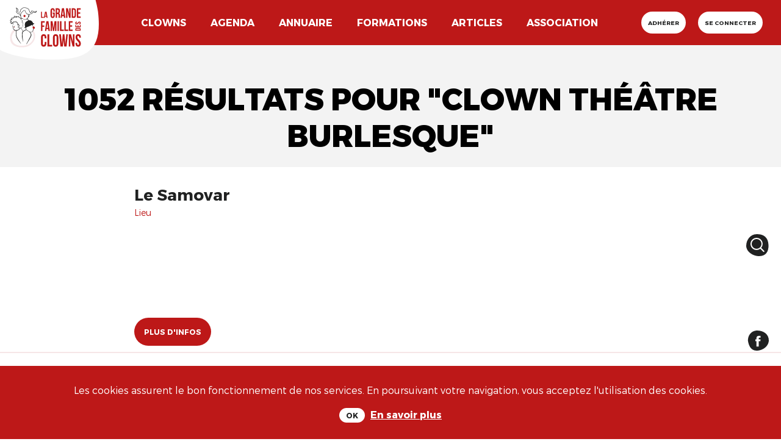

--- FILE ---
content_type: text/html; charset=utf-8
request_url: https://lagrandefamilledesclowns.art/search?q=clown+th%C3%A9%C3%A2tre+burlesque
body_size: 16387
content:
<!DOCTYPE html>
<!--[if lt IE 7]>      <html lang="en" class="no-js lt-ie9 lt-ie8 lt-ie7"> <![endif]-->
<!--[if IE 7]>         <html lang="en" class="no-js lt-ie9 lt-ie8"> <![endif]-->
<!--[if IE 8]>         <html lang="en" class="no-js lt-ie9"> <![endif]-->
<!--[if gt IE 8]><!-->

<!-- paulirish.com/2008/conditional-stylesheets-vs-css-hacks-answer-neither/ -->
<!--[if lt IE 7 ]> <html lang="fr" class="no-js ie6"> <![endif]-->
<!--[if IE 7 ]>    <html lang="fr" class="no-js ie7"> <![endif]-->
<!--[if IE 8 ]>    <html lang="fr" class="no-js ie8"> <![endif]-->
<!--[if IE 9 ]>    <html lang="fr" class="no-js ie9"> <![endif]-->
<!--[if (gt IE 9)|!(IE)]><!--> <html lang="fr" class="no-js" prefix="og: http://ogp.me/ns#"> <!--<![endif]-->

  <head>
    <meta charset='utf-8' />
<!--[if IE]><meta http-equiv="X-UA-Compatible" content="IE=Edge,chrome=IE7" />
<script>window.NREUM||(NREUM={});NREUM.info={"beacon":"bam.nr-data.net","errorBeacon":"bam.nr-data.net","licenseKey":"b70fa6b0bd","applicationID":"287693883","transactionName":"c18LTEMKVV5WQRhFAVZZC11DHBZXX1JEQw1TQwBZQwZRHUBWVkUHWB8WUF4S","queueTime":0,"applicationTime":366,"agent":""}</script>
<script>(window.NREUM||(NREUM={})).init={ajax:{deny_list:["bam.nr-data.net"]},feature_flags:["soft_nav"]};(window.NREUM||(NREUM={})).loader_config={licenseKey:"b70fa6b0bd",applicationID:"287693883",browserID:"287697736"};;/*! For license information please see nr-loader-rum-1.308.0.min.js.LICENSE.txt */
(()=>{var e,t,r={163:(e,t,r)=>{"use strict";r.d(t,{j:()=>E});var n=r(384),i=r(1741);var a=r(2555);r(860).K7.genericEvents;const s="experimental.resources",o="register",c=e=>{if(!e||"string"!=typeof e)return!1;try{document.createDocumentFragment().querySelector(e)}catch{return!1}return!0};var d=r(2614),u=r(944),l=r(8122);const f="[data-nr-mask]",g=e=>(0,l.a)(e,(()=>{const e={feature_flags:[],experimental:{allow_registered_children:!1,resources:!1},mask_selector:"*",block_selector:"[data-nr-block]",mask_input_options:{color:!1,date:!1,"datetime-local":!1,email:!1,month:!1,number:!1,range:!1,search:!1,tel:!1,text:!1,time:!1,url:!1,week:!1,textarea:!1,select:!1,password:!0}};return{ajax:{deny_list:void 0,block_internal:!0,enabled:!0,autoStart:!0},api:{get allow_registered_children(){return e.feature_flags.includes(o)||e.experimental.allow_registered_children},set allow_registered_children(t){e.experimental.allow_registered_children=t},duplicate_registered_data:!1},browser_consent_mode:{enabled:!1},distributed_tracing:{enabled:void 0,exclude_newrelic_header:void 0,cors_use_newrelic_header:void 0,cors_use_tracecontext_headers:void 0,allowed_origins:void 0},get feature_flags(){return e.feature_flags},set feature_flags(t){e.feature_flags=t},generic_events:{enabled:!0,autoStart:!0},harvest:{interval:30},jserrors:{enabled:!0,autoStart:!0},logging:{enabled:!0,autoStart:!0},metrics:{enabled:!0,autoStart:!0},obfuscate:void 0,page_action:{enabled:!0},page_view_event:{enabled:!0,autoStart:!0},page_view_timing:{enabled:!0,autoStart:!0},performance:{capture_marks:!1,capture_measures:!1,capture_detail:!0,resources:{get enabled(){return e.feature_flags.includes(s)||e.experimental.resources},set enabled(t){e.experimental.resources=t},asset_types:[],first_party_domains:[],ignore_newrelic:!0}},privacy:{cookies_enabled:!0},proxy:{assets:void 0,beacon:void 0},session:{expiresMs:d.wk,inactiveMs:d.BB},session_replay:{autoStart:!0,enabled:!1,preload:!1,sampling_rate:10,error_sampling_rate:100,collect_fonts:!1,inline_images:!1,fix_stylesheets:!0,mask_all_inputs:!0,get mask_text_selector(){return e.mask_selector},set mask_text_selector(t){c(t)?e.mask_selector="".concat(t,",").concat(f):""===t||null===t?e.mask_selector=f:(0,u.R)(5,t)},get block_class(){return"nr-block"},get ignore_class(){return"nr-ignore"},get mask_text_class(){return"nr-mask"},get block_selector(){return e.block_selector},set block_selector(t){c(t)?e.block_selector+=",".concat(t):""!==t&&(0,u.R)(6,t)},get mask_input_options(){return e.mask_input_options},set mask_input_options(t){t&&"object"==typeof t?e.mask_input_options={...t,password:!0}:(0,u.R)(7,t)}},session_trace:{enabled:!0,autoStart:!0},soft_navigations:{enabled:!0,autoStart:!0},spa:{enabled:!0,autoStart:!0},ssl:void 0,user_actions:{enabled:!0,elementAttributes:["id","className","tagName","type"]}}})());var p=r(6154),m=r(9324);let h=0;const v={buildEnv:m.F3,distMethod:m.Xs,version:m.xv,originTime:p.WN},b={consented:!1},y={appMetadata:{},get consented(){return this.session?.state?.consent||b.consented},set consented(e){b.consented=e},customTransaction:void 0,denyList:void 0,disabled:!1,harvester:void 0,isolatedBacklog:!1,isRecording:!1,loaderType:void 0,maxBytes:3e4,obfuscator:void 0,onerror:void 0,ptid:void 0,releaseIds:{},session:void 0,timeKeeper:void 0,registeredEntities:[],jsAttributesMetadata:{bytes:0},get harvestCount(){return++h}},_=e=>{const t=(0,l.a)(e,y),r=Object.keys(v).reduce((e,t)=>(e[t]={value:v[t],writable:!1,configurable:!0,enumerable:!0},e),{});return Object.defineProperties(t,r)};var w=r(5701);const x=e=>{const t=e.startsWith("http");e+="/",r.p=t?e:"https://"+e};var R=r(7836),k=r(3241);const A={accountID:void 0,trustKey:void 0,agentID:void 0,licenseKey:void 0,applicationID:void 0,xpid:void 0},S=e=>(0,l.a)(e,A),T=new Set;function E(e,t={},r,s){let{init:o,info:c,loader_config:d,runtime:u={},exposed:l=!0}=t;if(!c){const e=(0,n.pV)();o=e.init,c=e.info,d=e.loader_config}e.init=g(o||{}),e.loader_config=S(d||{}),c.jsAttributes??={},p.bv&&(c.jsAttributes.isWorker=!0),e.info=(0,a.D)(c);const f=e.init,m=[c.beacon,c.errorBeacon];T.has(e.agentIdentifier)||(f.proxy.assets&&(x(f.proxy.assets),m.push(f.proxy.assets)),f.proxy.beacon&&m.push(f.proxy.beacon),e.beacons=[...m],function(e){const t=(0,n.pV)();Object.getOwnPropertyNames(i.W.prototype).forEach(r=>{const n=i.W.prototype[r];if("function"!=typeof n||"constructor"===n)return;let a=t[r];e[r]&&!1!==e.exposed&&"micro-agent"!==e.runtime?.loaderType&&(t[r]=(...t)=>{const n=e[r](...t);return a?a(...t):n})})}(e),(0,n.US)("activatedFeatures",w.B)),u.denyList=[...f.ajax.deny_list||[],...f.ajax.block_internal?m:[]],u.ptid=e.agentIdentifier,u.loaderType=r,e.runtime=_(u),T.has(e.agentIdentifier)||(e.ee=R.ee.get(e.agentIdentifier),e.exposed=l,(0,k.W)({agentIdentifier:e.agentIdentifier,drained:!!w.B?.[e.agentIdentifier],type:"lifecycle",name:"initialize",feature:void 0,data:e.config})),T.add(e.agentIdentifier)}},384:(e,t,r)=>{"use strict";r.d(t,{NT:()=>s,US:()=>u,Zm:()=>o,bQ:()=>d,dV:()=>c,pV:()=>l});var n=r(6154),i=r(1863),a=r(1910);const s={beacon:"bam.nr-data.net",errorBeacon:"bam.nr-data.net"};function o(){return n.gm.NREUM||(n.gm.NREUM={}),void 0===n.gm.newrelic&&(n.gm.newrelic=n.gm.NREUM),n.gm.NREUM}function c(){let e=o();return e.o||(e.o={ST:n.gm.setTimeout,SI:n.gm.setImmediate||n.gm.setInterval,CT:n.gm.clearTimeout,XHR:n.gm.XMLHttpRequest,REQ:n.gm.Request,EV:n.gm.Event,PR:n.gm.Promise,MO:n.gm.MutationObserver,FETCH:n.gm.fetch,WS:n.gm.WebSocket},(0,a.i)(...Object.values(e.o))),e}function d(e,t){let r=o();r.initializedAgents??={},t.initializedAt={ms:(0,i.t)(),date:new Date},r.initializedAgents[e]=t}function u(e,t){o()[e]=t}function l(){return function(){let e=o();const t=e.info||{};e.info={beacon:s.beacon,errorBeacon:s.errorBeacon,...t}}(),function(){let e=o();const t=e.init||{};e.init={...t}}(),c(),function(){let e=o();const t=e.loader_config||{};e.loader_config={...t}}(),o()}},782:(e,t,r)=>{"use strict";r.d(t,{T:()=>n});const n=r(860).K7.pageViewTiming},860:(e,t,r)=>{"use strict";r.d(t,{$J:()=>u,K7:()=>c,P3:()=>d,XX:()=>i,Yy:()=>o,df:()=>a,qY:()=>n,v4:()=>s});const n="events",i="jserrors",a="browser/blobs",s="rum",o="browser/logs",c={ajax:"ajax",genericEvents:"generic_events",jserrors:i,logging:"logging",metrics:"metrics",pageAction:"page_action",pageViewEvent:"page_view_event",pageViewTiming:"page_view_timing",sessionReplay:"session_replay",sessionTrace:"session_trace",softNav:"soft_navigations",spa:"spa"},d={[c.pageViewEvent]:1,[c.pageViewTiming]:2,[c.metrics]:3,[c.jserrors]:4,[c.spa]:5,[c.ajax]:6,[c.sessionTrace]:7,[c.softNav]:8,[c.sessionReplay]:9,[c.logging]:10,[c.genericEvents]:11},u={[c.pageViewEvent]:s,[c.pageViewTiming]:n,[c.ajax]:n,[c.spa]:n,[c.softNav]:n,[c.metrics]:i,[c.jserrors]:i,[c.sessionTrace]:a,[c.sessionReplay]:a,[c.logging]:o,[c.genericEvents]:"ins"}},944:(e,t,r)=>{"use strict";r.d(t,{R:()=>i});var n=r(3241);function i(e,t){"function"==typeof console.debug&&(console.debug("New Relic Warning: https://github.com/newrelic/newrelic-browser-agent/blob/main/docs/warning-codes.md#".concat(e),t),(0,n.W)({agentIdentifier:null,drained:null,type:"data",name:"warn",feature:"warn",data:{code:e,secondary:t}}))}},1687:(e,t,r)=>{"use strict";r.d(t,{Ak:()=>d,Ze:()=>f,x3:()=>u});var n=r(3241),i=r(7836),a=r(3606),s=r(860),o=r(2646);const c={};function d(e,t){const r={staged:!1,priority:s.P3[t]||0};l(e),c[e].get(t)||c[e].set(t,r)}function u(e,t){e&&c[e]&&(c[e].get(t)&&c[e].delete(t),p(e,t,!1),c[e].size&&g(e))}function l(e){if(!e)throw new Error("agentIdentifier required");c[e]||(c[e]=new Map)}function f(e="",t="feature",r=!1){if(l(e),!e||!c[e].get(t)||r)return p(e,t);c[e].get(t).staged=!0,g(e)}function g(e){const t=Array.from(c[e]);t.every(([e,t])=>t.staged)&&(t.sort((e,t)=>e[1].priority-t[1].priority),t.forEach(([t])=>{c[e].delete(t),p(e,t)}))}function p(e,t,r=!0){const s=e?i.ee.get(e):i.ee,c=a.i.handlers;if(!s.aborted&&s.backlog&&c){if((0,n.W)({agentIdentifier:e,type:"lifecycle",name:"drain",feature:t}),r){const e=s.backlog[t],r=c[t];if(r){for(let t=0;e&&t<e.length;++t)m(e[t],r);Object.entries(r).forEach(([e,t])=>{Object.values(t||{}).forEach(t=>{t[0]?.on&&t[0]?.context()instanceof o.y&&t[0].on(e,t[1])})})}}s.isolatedBacklog||delete c[t],s.backlog[t]=null,s.emit("drain-"+t,[])}}function m(e,t){var r=e[1];Object.values(t[r]||{}).forEach(t=>{var r=e[0];if(t[0]===r){var n=t[1],i=e[3],a=e[2];n.apply(i,a)}})}},1738:(e,t,r)=>{"use strict";r.d(t,{U:()=>g,Y:()=>f});var n=r(3241),i=r(9908),a=r(1863),s=r(944),o=r(5701),c=r(3969),d=r(8362),u=r(860),l=r(4261);function f(e,t,r,a){const f=a||r;!f||f[e]&&f[e]!==d.d.prototype[e]||(f[e]=function(){(0,i.p)(c.xV,["API/"+e+"/called"],void 0,u.K7.metrics,r.ee),(0,n.W)({agentIdentifier:r.agentIdentifier,drained:!!o.B?.[r.agentIdentifier],type:"data",name:"api",feature:l.Pl+e,data:{}});try{return t.apply(this,arguments)}catch(e){(0,s.R)(23,e)}})}function g(e,t,r,n,s){const o=e.info;null===r?delete o.jsAttributes[t]:o.jsAttributes[t]=r,(s||null===r)&&(0,i.p)(l.Pl+n,[(0,a.t)(),t,r],void 0,"session",e.ee)}},1741:(e,t,r)=>{"use strict";r.d(t,{W:()=>a});var n=r(944),i=r(4261);class a{#e(e,...t){if(this[e]!==a.prototype[e])return this[e](...t);(0,n.R)(35,e)}addPageAction(e,t){return this.#e(i.hG,e,t)}register(e){return this.#e(i.eY,e)}recordCustomEvent(e,t){return this.#e(i.fF,e,t)}setPageViewName(e,t){return this.#e(i.Fw,e,t)}setCustomAttribute(e,t,r){return this.#e(i.cD,e,t,r)}noticeError(e,t){return this.#e(i.o5,e,t)}setUserId(e,t=!1){return this.#e(i.Dl,e,t)}setApplicationVersion(e){return this.#e(i.nb,e)}setErrorHandler(e){return this.#e(i.bt,e)}addRelease(e,t){return this.#e(i.k6,e,t)}log(e,t){return this.#e(i.$9,e,t)}start(){return this.#e(i.d3)}finished(e){return this.#e(i.BL,e)}recordReplay(){return this.#e(i.CH)}pauseReplay(){return this.#e(i.Tb)}addToTrace(e){return this.#e(i.U2,e)}setCurrentRouteName(e){return this.#e(i.PA,e)}interaction(e){return this.#e(i.dT,e)}wrapLogger(e,t,r){return this.#e(i.Wb,e,t,r)}measure(e,t){return this.#e(i.V1,e,t)}consent(e){return this.#e(i.Pv,e)}}},1863:(e,t,r)=>{"use strict";function n(){return Math.floor(performance.now())}r.d(t,{t:()=>n})},1910:(e,t,r)=>{"use strict";r.d(t,{i:()=>a});var n=r(944);const i=new Map;function a(...e){return e.every(e=>{if(i.has(e))return i.get(e);const t="function"==typeof e?e.toString():"",r=t.includes("[native code]"),a=t.includes("nrWrapper");return r||a||(0,n.R)(64,e?.name||t),i.set(e,r),r})}},2555:(e,t,r)=>{"use strict";r.d(t,{D:()=>o,f:()=>s});var n=r(384),i=r(8122);const a={beacon:n.NT.beacon,errorBeacon:n.NT.errorBeacon,licenseKey:void 0,applicationID:void 0,sa:void 0,queueTime:void 0,applicationTime:void 0,ttGuid:void 0,user:void 0,account:void 0,product:void 0,extra:void 0,jsAttributes:{},userAttributes:void 0,atts:void 0,transactionName:void 0,tNamePlain:void 0};function s(e){try{return!!e.licenseKey&&!!e.errorBeacon&&!!e.applicationID}catch(e){return!1}}const o=e=>(0,i.a)(e,a)},2614:(e,t,r)=>{"use strict";r.d(t,{BB:()=>s,H3:()=>n,g:()=>d,iL:()=>c,tS:()=>o,uh:()=>i,wk:()=>a});const n="NRBA",i="SESSION",a=144e5,s=18e5,o={STARTED:"session-started",PAUSE:"session-pause",RESET:"session-reset",RESUME:"session-resume",UPDATE:"session-update"},c={SAME_TAB:"same-tab",CROSS_TAB:"cross-tab"},d={OFF:0,FULL:1,ERROR:2}},2646:(e,t,r)=>{"use strict";r.d(t,{y:()=>n});class n{constructor(e){this.contextId=e}}},2843:(e,t,r)=>{"use strict";r.d(t,{G:()=>a,u:()=>i});var n=r(3878);function i(e,t=!1,r,i){(0,n.DD)("visibilitychange",function(){if(t)return void("hidden"===document.visibilityState&&e());e(document.visibilityState)},r,i)}function a(e,t,r){(0,n.sp)("pagehide",e,t,r)}},3241:(e,t,r)=>{"use strict";r.d(t,{W:()=>a});var n=r(6154);const i="newrelic";function a(e={}){try{n.gm.dispatchEvent(new CustomEvent(i,{detail:e}))}catch(e){}}},3606:(e,t,r)=>{"use strict";r.d(t,{i:()=>a});var n=r(9908);a.on=s;var i=a.handlers={};function a(e,t,r,a){s(a||n.d,i,e,t,r)}function s(e,t,r,i,a){a||(a="feature"),e||(e=n.d);var s=t[a]=t[a]||{};(s[r]=s[r]||[]).push([e,i])}},3878:(e,t,r)=>{"use strict";function n(e,t){return{capture:e,passive:!1,signal:t}}function i(e,t,r=!1,i){window.addEventListener(e,t,n(r,i))}function a(e,t,r=!1,i){document.addEventListener(e,t,n(r,i))}r.d(t,{DD:()=>a,jT:()=>n,sp:()=>i})},3969:(e,t,r)=>{"use strict";r.d(t,{TZ:()=>n,XG:()=>o,rs:()=>i,xV:()=>s,z_:()=>a});const n=r(860).K7.metrics,i="sm",a="cm",s="storeSupportabilityMetrics",o="storeEventMetrics"},4234:(e,t,r)=>{"use strict";r.d(t,{W:()=>a});var n=r(7836),i=r(1687);class a{constructor(e,t){this.agentIdentifier=e,this.ee=n.ee.get(e),this.featureName=t,this.blocked=!1}deregisterDrain(){(0,i.x3)(this.agentIdentifier,this.featureName)}}},4261:(e,t,r)=>{"use strict";r.d(t,{$9:()=>d,BL:()=>o,CH:()=>g,Dl:()=>_,Fw:()=>y,PA:()=>h,Pl:()=>n,Pv:()=>k,Tb:()=>l,U2:()=>a,V1:()=>R,Wb:()=>x,bt:()=>b,cD:()=>v,d3:()=>w,dT:()=>c,eY:()=>p,fF:()=>f,hG:()=>i,k6:()=>s,nb:()=>m,o5:()=>u});const n="api-",i="addPageAction",a="addToTrace",s="addRelease",o="finished",c="interaction",d="log",u="noticeError",l="pauseReplay",f="recordCustomEvent",g="recordReplay",p="register",m="setApplicationVersion",h="setCurrentRouteName",v="setCustomAttribute",b="setErrorHandler",y="setPageViewName",_="setUserId",w="start",x="wrapLogger",R="measure",k="consent"},5289:(e,t,r)=>{"use strict";r.d(t,{GG:()=>s,Qr:()=>c,sB:()=>o});var n=r(3878),i=r(6389);function a(){return"undefined"==typeof document||"complete"===document.readyState}function s(e,t){if(a())return e();const r=(0,i.J)(e),s=setInterval(()=>{a()&&(clearInterval(s),r())},500);(0,n.sp)("load",r,t)}function o(e){if(a())return e();(0,n.DD)("DOMContentLoaded",e)}function c(e){if(a())return e();(0,n.sp)("popstate",e)}},5607:(e,t,r)=>{"use strict";r.d(t,{W:()=>n});const n=(0,r(9566).bz)()},5701:(e,t,r)=>{"use strict";r.d(t,{B:()=>a,t:()=>s});var n=r(3241);const i=new Set,a={};function s(e,t){const r=t.agentIdentifier;a[r]??={},e&&"object"==typeof e&&(i.has(r)||(t.ee.emit("rumresp",[e]),a[r]=e,i.add(r),(0,n.W)({agentIdentifier:r,loaded:!0,drained:!0,type:"lifecycle",name:"load",feature:void 0,data:e})))}},6154:(e,t,r)=>{"use strict";r.d(t,{OF:()=>c,RI:()=>i,WN:()=>u,bv:()=>a,eN:()=>l,gm:()=>s,mw:()=>o,sb:()=>d});var n=r(1863);const i="undefined"!=typeof window&&!!window.document,a="undefined"!=typeof WorkerGlobalScope&&("undefined"!=typeof self&&self instanceof WorkerGlobalScope&&self.navigator instanceof WorkerNavigator||"undefined"!=typeof globalThis&&globalThis instanceof WorkerGlobalScope&&globalThis.navigator instanceof WorkerNavigator),s=i?window:"undefined"!=typeof WorkerGlobalScope&&("undefined"!=typeof self&&self instanceof WorkerGlobalScope&&self||"undefined"!=typeof globalThis&&globalThis instanceof WorkerGlobalScope&&globalThis),o=Boolean("hidden"===s?.document?.visibilityState),c=/iPad|iPhone|iPod/.test(s.navigator?.userAgent),d=c&&"undefined"==typeof SharedWorker,u=((()=>{const e=s.navigator?.userAgent?.match(/Firefox[/\s](\d+\.\d+)/);Array.isArray(e)&&e.length>=2&&e[1]})(),Date.now()-(0,n.t)()),l=()=>"undefined"!=typeof PerformanceNavigationTiming&&s?.performance?.getEntriesByType("navigation")?.[0]?.responseStart},6389:(e,t,r)=>{"use strict";function n(e,t=500,r={}){const n=r?.leading||!1;let i;return(...r)=>{n&&void 0===i&&(e.apply(this,r),i=setTimeout(()=>{i=clearTimeout(i)},t)),n||(clearTimeout(i),i=setTimeout(()=>{e.apply(this,r)},t))}}function i(e){let t=!1;return(...r)=>{t||(t=!0,e.apply(this,r))}}r.d(t,{J:()=>i,s:()=>n})},6630:(e,t,r)=>{"use strict";r.d(t,{T:()=>n});const n=r(860).K7.pageViewEvent},7699:(e,t,r)=>{"use strict";r.d(t,{It:()=>a,KC:()=>o,No:()=>i,qh:()=>s});var n=r(860);const i=16e3,a=1e6,s="SESSION_ERROR",o={[n.K7.logging]:!0,[n.K7.genericEvents]:!1,[n.K7.jserrors]:!1,[n.K7.ajax]:!1}},7836:(e,t,r)=>{"use strict";r.d(t,{P:()=>o,ee:()=>c});var n=r(384),i=r(8990),a=r(2646),s=r(5607);const o="nr@context:".concat(s.W),c=function e(t,r){var n={},s={},u={},l=!1;try{l=16===r.length&&d.initializedAgents?.[r]?.runtime.isolatedBacklog}catch(e){}var f={on:p,addEventListener:p,removeEventListener:function(e,t){var r=n[e];if(!r)return;for(var i=0;i<r.length;i++)r[i]===t&&r.splice(i,1)},emit:function(e,r,n,i,a){!1!==a&&(a=!0);if(c.aborted&&!i)return;t&&a&&t.emit(e,r,n);var o=g(n);m(e).forEach(e=>{e.apply(o,r)});var d=v()[s[e]];d&&d.push([f,e,r,o]);return o},get:h,listeners:m,context:g,buffer:function(e,t){const r=v();if(t=t||"feature",f.aborted)return;Object.entries(e||{}).forEach(([e,n])=>{s[n]=t,t in r||(r[t]=[])})},abort:function(){f._aborted=!0,Object.keys(f.backlog).forEach(e=>{delete f.backlog[e]})},isBuffering:function(e){return!!v()[s[e]]},debugId:r,backlog:l?{}:t&&"object"==typeof t.backlog?t.backlog:{},isolatedBacklog:l};return Object.defineProperty(f,"aborted",{get:()=>{let e=f._aborted||!1;return e||(t&&(e=t.aborted),e)}}),f;function g(e){return e&&e instanceof a.y?e:e?(0,i.I)(e,o,()=>new a.y(o)):new a.y(o)}function p(e,t){n[e]=m(e).concat(t)}function m(e){return n[e]||[]}function h(t){return u[t]=u[t]||e(f,t)}function v(){return f.backlog}}(void 0,"globalEE"),d=(0,n.Zm)();d.ee||(d.ee=c)},8122:(e,t,r)=>{"use strict";r.d(t,{a:()=>i});var n=r(944);function i(e,t){try{if(!e||"object"!=typeof e)return(0,n.R)(3);if(!t||"object"!=typeof t)return(0,n.R)(4);const r=Object.create(Object.getPrototypeOf(t),Object.getOwnPropertyDescriptors(t)),a=0===Object.keys(r).length?e:r;for(let s in a)if(void 0!==e[s])try{if(null===e[s]){r[s]=null;continue}Array.isArray(e[s])&&Array.isArray(t[s])?r[s]=Array.from(new Set([...e[s],...t[s]])):"object"==typeof e[s]&&"object"==typeof t[s]?r[s]=i(e[s],t[s]):r[s]=e[s]}catch(e){r[s]||(0,n.R)(1,e)}return r}catch(e){(0,n.R)(2,e)}}},8362:(e,t,r)=>{"use strict";r.d(t,{d:()=>a});var n=r(9566),i=r(1741);class a extends i.W{agentIdentifier=(0,n.LA)(16)}},8374:(e,t,r)=>{r.nc=(()=>{try{return document?.currentScript?.nonce}catch(e){}return""})()},8990:(e,t,r)=>{"use strict";r.d(t,{I:()=>i});var n=Object.prototype.hasOwnProperty;function i(e,t,r){if(n.call(e,t))return e[t];var i=r();if(Object.defineProperty&&Object.keys)try{return Object.defineProperty(e,t,{value:i,writable:!0,enumerable:!1}),i}catch(e){}return e[t]=i,i}},9324:(e,t,r)=>{"use strict";r.d(t,{F3:()=>i,Xs:()=>a,xv:()=>n});const n="1.308.0",i="PROD",a="CDN"},9566:(e,t,r)=>{"use strict";r.d(t,{LA:()=>o,bz:()=>s});var n=r(6154);const i="xxxxxxxx-xxxx-4xxx-yxxx-xxxxxxxxxxxx";function a(e,t){return e?15&e[t]:16*Math.random()|0}function s(){const e=n.gm?.crypto||n.gm?.msCrypto;let t,r=0;return e&&e.getRandomValues&&(t=e.getRandomValues(new Uint8Array(30))),i.split("").map(e=>"x"===e?a(t,r++).toString(16):"y"===e?(3&a()|8).toString(16):e).join("")}function o(e){const t=n.gm?.crypto||n.gm?.msCrypto;let r,i=0;t&&t.getRandomValues&&(r=t.getRandomValues(new Uint8Array(e)));const s=[];for(var o=0;o<e;o++)s.push(a(r,i++).toString(16));return s.join("")}},9908:(e,t,r)=>{"use strict";r.d(t,{d:()=>n,p:()=>i});var n=r(7836).ee.get("handle");function i(e,t,r,i,a){a?(a.buffer([e],i),a.emit(e,t,r)):(n.buffer([e],i),n.emit(e,t,r))}}},n={};function i(e){var t=n[e];if(void 0!==t)return t.exports;var a=n[e]={exports:{}};return r[e](a,a.exports,i),a.exports}i.m=r,i.d=(e,t)=>{for(var r in t)i.o(t,r)&&!i.o(e,r)&&Object.defineProperty(e,r,{enumerable:!0,get:t[r]})},i.f={},i.e=e=>Promise.all(Object.keys(i.f).reduce((t,r)=>(i.f[r](e,t),t),[])),i.u=e=>"nr-rum-1.308.0.min.js",i.o=(e,t)=>Object.prototype.hasOwnProperty.call(e,t),e={},t="NRBA-1.308.0.PROD:",i.l=(r,n,a,s)=>{if(e[r])e[r].push(n);else{var o,c;if(void 0!==a)for(var d=document.getElementsByTagName("script"),u=0;u<d.length;u++){var l=d[u];if(l.getAttribute("src")==r||l.getAttribute("data-webpack")==t+a){o=l;break}}if(!o){c=!0;var f={296:"sha512-+MIMDsOcckGXa1EdWHqFNv7P+JUkd5kQwCBr3KE6uCvnsBNUrdSt4a/3/L4j4TxtnaMNjHpza2/erNQbpacJQA=="};(o=document.createElement("script")).charset="utf-8",i.nc&&o.setAttribute("nonce",i.nc),o.setAttribute("data-webpack",t+a),o.src=r,0!==o.src.indexOf(window.location.origin+"/")&&(o.crossOrigin="anonymous"),f[s]&&(o.integrity=f[s])}e[r]=[n];var g=(t,n)=>{o.onerror=o.onload=null,clearTimeout(p);var i=e[r];if(delete e[r],o.parentNode&&o.parentNode.removeChild(o),i&&i.forEach(e=>e(n)),t)return t(n)},p=setTimeout(g.bind(null,void 0,{type:"timeout",target:o}),12e4);o.onerror=g.bind(null,o.onerror),o.onload=g.bind(null,o.onload),c&&document.head.appendChild(o)}},i.r=e=>{"undefined"!=typeof Symbol&&Symbol.toStringTag&&Object.defineProperty(e,Symbol.toStringTag,{value:"Module"}),Object.defineProperty(e,"__esModule",{value:!0})},i.p="https://js-agent.newrelic.com/",(()=>{var e={374:0,840:0};i.f.j=(t,r)=>{var n=i.o(e,t)?e[t]:void 0;if(0!==n)if(n)r.push(n[2]);else{var a=new Promise((r,i)=>n=e[t]=[r,i]);r.push(n[2]=a);var s=i.p+i.u(t),o=new Error;i.l(s,r=>{if(i.o(e,t)&&(0!==(n=e[t])&&(e[t]=void 0),n)){var a=r&&("load"===r.type?"missing":r.type),s=r&&r.target&&r.target.src;o.message="Loading chunk "+t+" failed: ("+a+": "+s+")",o.name="ChunkLoadError",o.type=a,o.request=s,n[1](o)}},"chunk-"+t,t)}};var t=(t,r)=>{var n,a,[s,o,c]=r,d=0;if(s.some(t=>0!==e[t])){for(n in o)i.o(o,n)&&(i.m[n]=o[n]);if(c)c(i)}for(t&&t(r);d<s.length;d++)a=s[d],i.o(e,a)&&e[a]&&e[a][0](),e[a]=0},r=self["webpackChunk:NRBA-1.308.0.PROD"]=self["webpackChunk:NRBA-1.308.0.PROD"]||[];r.forEach(t.bind(null,0)),r.push=t.bind(null,r.push.bind(r))})(),(()=>{"use strict";i(8374);var e=i(8362),t=i(860);const r=Object.values(t.K7);var n=i(163);var a=i(9908),s=i(1863),o=i(4261),c=i(1738);var d=i(1687),u=i(4234),l=i(5289),f=i(6154),g=i(944),p=i(384);const m=e=>f.RI&&!0===e?.privacy.cookies_enabled;function h(e){return!!(0,p.dV)().o.MO&&m(e)&&!0===e?.session_trace.enabled}var v=i(6389),b=i(7699);class y extends u.W{constructor(e,t){super(e.agentIdentifier,t),this.agentRef=e,this.abortHandler=void 0,this.featAggregate=void 0,this.loadedSuccessfully=void 0,this.onAggregateImported=new Promise(e=>{this.loadedSuccessfully=e}),this.deferred=Promise.resolve(),!1===e.init[this.featureName].autoStart?this.deferred=new Promise((t,r)=>{this.ee.on("manual-start-all",(0,v.J)(()=>{(0,d.Ak)(e.agentIdentifier,this.featureName),t()}))}):(0,d.Ak)(e.agentIdentifier,t)}importAggregator(e,t,r={}){if(this.featAggregate)return;const n=async()=>{let n;await this.deferred;try{if(m(e.init)){const{setupAgentSession:t}=await i.e(296).then(i.bind(i,3305));n=t(e)}}catch(e){(0,g.R)(20,e),this.ee.emit("internal-error",[e]),(0,a.p)(b.qh,[e],void 0,this.featureName,this.ee)}try{if(!this.#t(this.featureName,n,e.init))return(0,d.Ze)(this.agentIdentifier,this.featureName),void this.loadedSuccessfully(!1);const{Aggregate:i}=await t();this.featAggregate=new i(e,r),e.runtime.harvester.initializedAggregates.push(this.featAggregate),this.loadedSuccessfully(!0)}catch(e){(0,g.R)(34,e),this.abortHandler?.(),(0,d.Ze)(this.agentIdentifier,this.featureName,!0),this.loadedSuccessfully(!1),this.ee&&this.ee.abort()}};f.RI?(0,l.GG)(()=>n(),!0):n()}#t(e,r,n){if(this.blocked)return!1;switch(e){case t.K7.sessionReplay:return h(n)&&!!r;case t.K7.sessionTrace:return!!r;default:return!0}}}var _=i(6630),w=i(2614),x=i(3241);class R extends y{static featureName=_.T;constructor(e){var t;super(e,_.T),this.setupInspectionEvents(e.agentIdentifier),t=e,(0,c.Y)(o.Fw,function(e,r){"string"==typeof e&&("/"!==e.charAt(0)&&(e="/"+e),t.runtime.customTransaction=(r||"http://custom.transaction")+e,(0,a.p)(o.Pl+o.Fw,[(0,s.t)()],void 0,void 0,t.ee))},t),this.importAggregator(e,()=>i.e(296).then(i.bind(i,3943)))}setupInspectionEvents(e){const t=(t,r)=>{t&&(0,x.W)({agentIdentifier:e,timeStamp:t.timeStamp,loaded:"complete"===t.target.readyState,type:"window",name:r,data:t.target.location+""})};(0,l.sB)(e=>{t(e,"DOMContentLoaded")}),(0,l.GG)(e=>{t(e,"load")}),(0,l.Qr)(e=>{t(e,"navigate")}),this.ee.on(w.tS.UPDATE,(t,r)=>{(0,x.W)({agentIdentifier:e,type:"lifecycle",name:"session",data:r})})}}class k extends e.d{constructor(e){var t;(super(),f.gm)?(this.features={},(0,p.bQ)(this.agentIdentifier,this),this.desiredFeatures=new Set(e.features||[]),this.desiredFeatures.add(R),(0,n.j)(this,e,e.loaderType||"agent"),t=this,(0,c.Y)(o.cD,function(e,r,n=!1){if("string"==typeof e){if(["string","number","boolean"].includes(typeof r)||null===r)return(0,c.U)(t,e,r,o.cD,n);(0,g.R)(40,typeof r)}else(0,g.R)(39,typeof e)},t),function(e){(0,c.Y)(o.Dl,function(t,r=!1){if("string"!=typeof t&&null!==t)return void(0,g.R)(41,typeof t);const n=e.info.jsAttributes["enduser.id"];r&&null!=n&&n!==t?(0,a.p)(o.Pl+"setUserIdAndResetSession",[t],void 0,"session",e.ee):(0,c.U)(e,"enduser.id",t,o.Dl,!0)},e)}(this),function(e){(0,c.Y)(o.nb,function(t){if("string"==typeof t||null===t)return(0,c.U)(e,"application.version",t,o.nb,!1);(0,g.R)(42,typeof t)},e)}(this),function(e){(0,c.Y)(o.d3,function(){e.ee.emit("manual-start-all")},e)}(this),function(e){(0,c.Y)(o.Pv,function(t=!0){if("boolean"==typeof t){if((0,a.p)(o.Pl+o.Pv,[t],void 0,"session",e.ee),e.runtime.consented=t,t){const t=e.features.page_view_event;t.onAggregateImported.then(e=>{const r=t.featAggregate;e&&!r.sentRum&&r.sendRum()})}}else(0,g.R)(65,typeof t)},e)}(this),this.run()):(0,g.R)(21)}get config(){return{info:this.info,init:this.init,loader_config:this.loader_config,runtime:this.runtime}}get api(){return this}run(){try{const e=function(e){const t={};return r.forEach(r=>{t[r]=!!e[r]?.enabled}),t}(this.init),n=[...this.desiredFeatures];n.sort((e,r)=>t.P3[e.featureName]-t.P3[r.featureName]),n.forEach(r=>{if(!e[r.featureName]&&r.featureName!==t.K7.pageViewEvent)return;if(r.featureName===t.K7.spa)return void(0,g.R)(67);const n=function(e){switch(e){case t.K7.ajax:return[t.K7.jserrors];case t.K7.sessionTrace:return[t.K7.ajax,t.K7.pageViewEvent];case t.K7.sessionReplay:return[t.K7.sessionTrace];case t.K7.pageViewTiming:return[t.K7.pageViewEvent];default:return[]}}(r.featureName).filter(e=>!(e in this.features));n.length>0&&(0,g.R)(36,{targetFeature:r.featureName,missingDependencies:n}),this.features[r.featureName]=new r(this)})}catch(e){(0,g.R)(22,e);for(const e in this.features)this.features[e].abortHandler?.();const t=(0,p.Zm)();delete t.initializedAgents[this.agentIdentifier]?.features,delete this.sharedAggregator;return t.ee.get(this.agentIdentifier).abort(),!1}}}var A=i(2843),S=i(782);class T extends y{static featureName=S.T;constructor(e){super(e,S.T),f.RI&&((0,A.u)(()=>(0,a.p)("docHidden",[(0,s.t)()],void 0,S.T,this.ee),!0),(0,A.G)(()=>(0,a.p)("winPagehide",[(0,s.t)()],void 0,S.T,this.ee)),this.importAggregator(e,()=>i.e(296).then(i.bind(i,2117))))}}var E=i(3969);class I extends y{static featureName=E.TZ;constructor(e){super(e,E.TZ),f.RI&&document.addEventListener("securitypolicyviolation",e=>{(0,a.p)(E.xV,["Generic/CSPViolation/Detected"],void 0,this.featureName,this.ee)}),this.importAggregator(e,()=>i.e(296).then(i.bind(i,9623)))}}new k({features:[R,T,I],loaderType:"lite"})})()})();</script><![endif]-->

<meta name="viewport" content="width=device-width, initial-scale=1" />

<link rel="shortcut icon" type="image/x-icon" href="/assets/favicon-5ddc3f4553f0beec9591371cc08bafdb8e4e22ed119e5157432e27b780765e0e.ico" />


<title>Search Results - La Grande Famille des Clowns</title>




    <meta name="description" content="La Grande Famille des Clowns ©" />

  <!-- Schema.org markup for Google+ -->
  <meta itemprop="name" content="Search Results - La Grande Famille des Clowns">
  <meta itemprop="description" content="La Grande Famille des Clowns ©">
  <meta itemprop="image" content="https://lagrandefamilledesclowns.art/assets/img_backup-26c105a8a2f29ebe1e4ced85a64c02fc31391631219d88d7bc078fde96ab20c4.jpg">

  <!-- Open Graph data -->
  <meta property="og:site_name" content="lagrandefamilledesclowns.art" />
  <meta property="og:locale" content="fr_FR" />
	<meta property="og:title" content="Search Results" />
	<meta property="og:description" content="La Grande Famille des Clowns ©" />
	<meta property="og:url" content="https://lagrandefamilledesclowns.art/search?q=clown+th%C3%A9%C3%A2tre+burlesque" />
	<meta property="og:type" content="article" />
  <meta property="og:image" content="https://lagrandefamilledesclowns.art/assets/img_backup-26c105a8a2f29ebe1e4ced85a64c02fc31391631219d88d7bc078fde96ab20c4.jpg" />
  <meta property="og:image:width" content="644" />
	<meta property="og:image:height" content="322" />
  <meta property="og:image:type" content="image/jpeg" />
  <meta property="article:published_time" content="2018-05-16 00:56:35 UTC" />
  <meta property="article:modified_time" content="2022-05-30 19:57:33 UTC" />
  <!-- <meta property="article:section" content="The section of your website to which the article belongs, such as 'Lifestyle' or 'Sports'" /> -->
  <!-- <meta property="article:tag" content="An array of keywords relevant to the article" /> -->
  <!-- <meta property="fb:admins" content="Facebook numberic ID" /> -->

<meta name="csrf-param" content="authenticity_token" />
<meta name="csrf-token" content="xsEHjRqJKwnssovrByjh9VoPO0ylQwP17P90sFaL0lqfDc18rGBlbvYhanTByQMnArifuzZNU8CFXJBKyq0vEQ==" />


<link rel="stylesheet" media="all" href="/assets/application-16b9574eea6d18604c0428878e4ac22362120d4bfe0ca80d5da62b0256b3c15f.css" />

  <!-- asynchronous google analytics snippet -->
<script type="text/javascript">
  (function(i,s,o,g,r,a,m){i['GoogleAnalyticsObject']=r;i[r]=i[r]||function(){
    (i[r].q=i[r].q||[]).push(arguments)},i[r].l=1*new Date();a=s.createElement(o),
    m=s.getElementsByTagName(o)[0];a.async=1;a.src=g;m.parentNode.insertBefore(a,m)
  })(window,document,'script','//www.google-analytics.com/analytics.js','ga');

  ga('create', 'UA-114316733-1', 'auto');
  ga('send', 'pageview');
</script>
<!-- End Google Analytics -->


<script src="/assets/modernizr-min-191d46ab85634375644e4b8e087e23204d63d54ebf472c19f8637b45754357be.js"></script>


<script src="/assets/application-e8e612005806c4f3d93577f7800f3b06d6048dd482e840fe21280aea7d71b0ed.js"></script>
<script src="/assets/frontend-650d7966942620819edac0a355737aa8a679a411700f90ea43f330e0a4c7546b.js"></script>



  </head>


  <body id="search-results-page" class="">
    <!-- %= site_bar -->
    
<div class="floating-menu d-none d-sm-none d-md-none d-lg-block d-xl-block">
  <ul>
    <li>
      <button class="search-popup-btn search-icon popup-btn">
        <img src="https://lagrandefamilledesclowns.art/assets/svg/icons/general/icon-search-bf00c2c8c13da8cf1413b36e275d4251b8fa402a6a4aabb37f9695463a54bf2b.svg" title="Rechercher" alt="search-icon">
      </button>
    </li>
      <li>
        <a class="social-share" href="https://www.facebook.com/sharer/sharer.php?u=https%3A%2F%2Flagrandefamilledesclowns.art%2Fsearch%3Fq%3Dclown%2Bth%25C3%25A9%25C3%25A2tre%2Bburlesque&t=Search Results" target="_blank" title="Partager sur Facebook">
          <img src="https://lagrandefamilledesclowns.art/assets/svg/icons/general/icon-facebook-5c8f217e2541d5e42bb9c87852ed46b276c9601de921da69e420cce4906d0d8b.svg" alt="facebook-icon">
        </a>
      </li>
      <li>
        <a class="social-share" href="https://www.linkedin.com/shareArticle?mini=true&url=https%3A%2F%2Flagrandefamilledesclowns.art%2Fsearch%3Fq%3Dclown%2Bth%25C3%25A9%25C3%25A2tre%2Bburlesque" target="_blank" title="Partager sur Linkedin">
          <img src="https://lagrandefamilledesclowns.art/assets/svg/icons/general/icon-lkd-black-95a51f7fc9c1c9af5472ca1b0eab08f1b9867d5f969730ceaad15893562c581d.svg" alt="Partager sur Linkedin"/>
        </a>
      </li>
  </ul>
</div>

    
<div class="header navbar-fixed-top">
  <a class="navbar-brand" href="/" title="Vers la page d&#39;accueil">
    <img class="d-none d-lg-block" src="https://lagrandefamilledesclowns.art/assets/svg/icons/general/img-logo-desktop-4eb77e07557dd86340b621976dfc887b9584317ef7b623eb98acc944ff83ec72.svg" title="Vers la page d&#39;accueil" alt="Gfdc logo desktop"/>
    <img class="d-block d-lg-none" src="https://lagrandefamilledesclowns.art/assets/svg/icons/general/img-logo-tab-ace7409c8cdf9d597d06a5265e73b2890c34117257d6e86fd594ea82f1a909ca.svg" title="Vers la page d&#39;accueil" alt="Gfdc logo tablet"/>

  </a>
  <nav class="navbar navbar-expand-lg">
    <button class="search-popup-btn btn search-btn popup-btn d-block d-lg-none">
      <img class="search-header" src="https://lagrandefamilledesclowns.art/assets/svg/icons/header/icon-search-9f8f0441043a97ebb0ebaddd261f6f7e04eaf429f9717aa10f4a4c4431891438.svg" title="Rechercher" alt="icon-search"/>
      Recherche
    </button>
    <button class="navbar-toggler collapsed" type="button" data-toggle="collapse" data-target="#navbarNav" aria-controls="navbarNav" aria-expanded="false" aria-label="Toggle navigation">
      <div class="quit">
        <img src="https://lagrandefamilledesclowns.art/assets/svg/icons/header/icon-quit-7c700c0cd5a3636c813fb4bfe3591eac89fc42cfb423e00511474f03e87ab709.svg" title="Fermer le menu" alt="icon-quit"/>
        Quitter
      </div>
      <div class="open">
        <img src="https://lagrandefamilledesclowns.art/assets/svg/icons/header/icon-menu-7d8a59f84bd333cf31a2671ae7e7a6296017a3632600d441bae30aad53bb4693.svg" title="Ouvrir le menu" alt="icon-menu"/>
        Menu
      </div>
    </button>
    <div class="navbar-collapse collapse" id="navbarNav">
      <ul class="navbar-nav text-uppercase text-center mx-auto">
        <li class="nav-item d-block d-lg-none">
          <a class="nav-link" href="/" title="Vers la page d&#39;accueil">Accueil</a>
        </li>
        <li class="nav-item">
          <a class="nav-link" href="/clowns.html" title="Vers la page clowns">Clowns</a>
        </li>
        <li class="nav-item">
          <a class="nav-link" href="/agenda.html" title="Vers la page agenda">Agenda</a>
        </li>
        <li class="nav-item">
          <a class="nav-link" href="/annuaire.html" title="Vers la page annuaire">Annuaire</a>
        </li>
        <li class="nav-item">
          <a class="nav-link" href="/formations.html" title="Vers la page formations">Formations</a>
        </li>
        <li class="nav-item">
          <a class="nav-link" href="/blog" title="Vers la page articles">Articles</a>
        </li>
        <li class="nav-item">
          <a class="nav-link" href="/association.html" title="Vers la page association">Association</a>
        </li>
      </ul>
          <a class="btn join-btn d-none d-lg-block" href="/inscription.html">Adhérer</a>
          <button class="connection-popup-btn btn popup-btn connect-btn d-none d-lg-block">Se connecter</button>
          <a class="btn mobile-join-btn d-block d-lg-none mx-auto" href="/inscription.html">Adhérer</a>
          <button class="connection-popup-btn btn popup-btn mobile-connect-btn d-block d-lg-none mx-auto">Connexion</button>
    </div>
  </nav>

    
<div class="popup connection-popup">
  <div class="cancel-btn">
    <button>
      <img src="https://lagrandefamilledesclowns.art/assets/svg/icons/general/icon-quit-red-50e2d14fd54a85f6ed782543419acaca21c41398f2223711a53baaa0669b7a3e.svg" title="Fermer le menu" alt="icon-quit-red"/>
      Quitter
    </button>
  </div>

  <div class="search">
    <form class="new_authentication_devise_user" id="new_authentication_devise_user" action="/refinery/users/login" accept-charset="UTF-8" method="post"><input name="utf8" type="hidden" value="&#x2713;" /><input type="hidden" name="authenticity_token" value="7yfaliJ/U09Tdovf1uDwLojlxcdeq/1qMkRBO6qZBJO26xBnlJYdKEnlakAQARL80FJhMM2lrV9b56XBNr/52A==" />
      <input placeholder="Votre adresse email" required="required" autofocus="autofocus" autocomplete="email" type="text" name="authentication_devise_user[login]" id="authentication_devise_user_login" />
      <input placeholder="Votre mot de passe" autocomplete="off" type="password" name="authentication_devise_user[password]" id="authentication_devise_user_password" />
      <div class='clearfix'>
        <div class='field remember_me'>
          <input name="authentication_devise_user[remember_me]" type="hidden" value="0" /><input type="checkbox" value="1" name="authentication_devise_user[remember_me]" id="authentication_devise_user_remember_me" />
          <label for="authentication_devise_user_remember_me">Se souvenir de moi</label>
        </div>
      </div>
      <div class="text-center">
        <input type="submit" name="commit" value="Se connecter" class="btn" />
      </div>
      <div class='field forgot_password'>
        <a href="/refinery/users/password/new">J&#39;ai oublié mon mot de passe</a>
      </div>
</form>  </div>
  <div class="text-center">
    <a href="/inscription" title="">
      <p class="mx-auto">
        Pas encore de compte ? Cliquez ici.
      </p>
    </a>
  </div>
</div>
    <div class="popup search-popup">
  <div class="cancel-btn">
    <button>
      <img src="https://lagrandefamilledesclowns.art/assets/svg/icons/general/icon-quit-red-50e2d14fd54a85f6ed782543419acaca21c41398f2223711a53baaa0669b7a3e.svg" title="Fermer le menu" alt="icon-quit-red"/>
      Quitter
    </button>
  </div>

  <div class="search row">
    <form action="/search" accept-charset="UTF-8" method="get"><input name="utf8" type="hidden" value="&#x2713;" />
      <input type="search" name="q" placeholder="Tapez des mots-clés ici">
      <img class="d-none d-md-block" src="https://lagrandefamilledesclowns.art/assets/svg/icons/general/icon-search-red-fec57e35c85047649c21b00c21ae47da840b613e5fae8823d22e9a33ec47b21f.svg" title="Rechercher" alt="icon-search-red"/>
</form>  </div>
  <h2>Nous vous suggérons : </h2>
  <div class="tags-list">
        <a href="/search?q=clown" title="clown">#clown</a>
        <a href="/search?q=clown+adultes" title="clown adultes">#clown adultes</a>
        <a href="/search?q=clown+de+th%C3%A9atre" title="clown de théatre">#clown de théatre</a>
        <a href="/search?q=clown+de+th%C3%A9%C3%A2tre" title="clown de théâtre">#clown de théâtre</a>
        <a href="/search?q=clown+paris" title="clown paris">#clown paris</a>
        <a href="/search?q=duo" title="duo">#duo</a>
        <a href="/search?q=d%C3%A9veloppement+personnel+par+le+clown" title="développement personnel par le clown">#développement personnel par le clown</a>
        <a href="/search?q=formation" title="formation">#formation</a>
        <a href="/search?q=improvisation" title="improvisation">#improvisation</a>
        <a href="/search?q=improvisation+clownesque" title="improvisation clownesque">#improvisation clownesque</a>
        <a href="/search?q=joie" title="joie">#joie</a>
        <a href="/search?q=solo" title="solo">#solo</a>
        <a href="/search?q=stage" title="stage">#stage</a>
        <a href="/search?q=stage+de+clown" title="stage de clown">#stage de clown</a>
        <a href="/search?q=%C3%A9coute" title="écoute">#écoute</a>
  </div>
</div>
</div>

    

<section id="body_content" class="no_title_body_slug_body no_side_body"><h1 id="body_content_title">  1052 résultats pour "clown théâtre burlesque"
</h1>
<section id="body"><div class="inner">
    <div id="search-results" class="agenda-detail-list search-result-list">
      <article class="row result no-gutters">
  <div class="information col-xs-12">
    <div class="head">
      <h1 class="clamp-formation-title">Le Samovar
    </h1>
</div>
    <p class="place">
        Lieu
    </p>
    
    <div class="social-networks">
        <a href="/directory/135" class="btn red">Plus d'infos</a>
    </div>
  </div>
</article>
<article class="row result no-gutters">
  <div class="information col-xs-12">
    <div class="head">
      <h1 class="clamp-formation-title">Stage avec Jean-Claude Cotillard "Théâtre gestuel et burlesque"
    </h1>
</div>
    <p class="place">
        Stage | Mis à jour il y a plus d'un an.
    </p>
    
    <div class="social-networks">
        <a href="/blog/posts/stage-avec-jean-claude-cotillard-theatre-gestuel-et-burlesque" class="btn red">Plus d'infos</a>
    </div>
  </div>
</article>
<article class="row result no-gutters">
  <div class="information col-xs-12">
    <div class="head">
      <h1 class="clamp-formation-title">Roméo et Juliette sur les pavés
    </h1>
</div>
    <p class="place">
        Évènement | Mis à jour il y a 6 mois.
    </p>
    
    <div class="social-networks">
        <a href="/blog/posts/romeo-et-juliette-sur-les-paves" class="btn red">Plus d'infos</a>
    </div>
  </div>
</article>
<article class="row result no-gutters">
  <div class="information col-xs-12">
    <div class="head">
      <h1 class="clamp-formation-title">Elise CARVILLE TAILLEFER
    </h1>
</div>
    <p class="place">
        Personne
    </p>
    
    <div class="social-networks">
        <a href="/directory/1156" class="btn red">Plus d'infos</a>
    </div>
  </div>
</article>
<article class="row result no-gutters">
  <div class="information col-xs-12">
    <div class="head">
      <h1 class="clamp-formation-title">Passe moi le bidon
    </h1>
</div>
    <p class="place">
        Évènement | Mis à jour il y a presque 6 ans.
    </p>
    
    <div class="social-networks">
        <a href="/blog/posts/passe-moi-le-bidon" class="btn red">Plus d'infos</a>
    </div>
  </div>
</article>
<article class="row result no-gutters">
  <div class="information col-xs-12">
    <div class="head">
      <h1 class="clamp-formation-title">Stage avec Bernard Plantié (4 – 8 septembre)
    </h1>
</div>
    <p class="place">
        Stage | Mis à jour il y a plus de 2 ans.
    </p>
    
    <div class="social-networks">
        <a href="/blog/posts/stage-avec-bernard-plantie-4-8-septembre" class="btn red">Plus d'infos</a>
    </div>
  </div>
</article>
<article class="row result no-gutters">
  <div class="information col-xs-12">
    <div class="head">
      <h1 class="clamp-formation-title">Théâtre physique : le fantastique et le burlesque au service de l’acteur 
    </h1>
</div>
    <p class="place">
        Stage | Mis à jour il y a plus de 2 ans.
    </p>
    
    <div class="social-networks">
        <a href="/blog/posts/theatre-physique-le-fantastique-et-le-burlesque-au-service-de-l-acteur" class="btn red">Plus d'infos</a>
    </div>
  </div>
</article>
<article class="row result no-gutters">
  <div class="information col-xs-12">
    <div class="head">
      <h1 class="clamp-formation-title">Clowns en Stock
    </h1>
</div>
    <p class="place">
        Évènement | Mis à jour il y a presque 2 ans.
    </p>
    
    <div class="social-networks">
        <a href="/blog/posts/clowns-en-stock" class="btn red">Plus d'infos</a>
    </div>
  </div>
</article>
<article class="row result no-gutters">
  <div class="information col-xs-12">
    <div class="head">
      <h1 class="clamp-formation-title">Wouuuhouuu!!!
    </h1>
</div>
    <p class="place">
        Évènement | Mis à jour il y a environ un an.
    </p>
    
    <div class="social-networks">
        <a href="/blog/posts/wouuuhouuu" class="btn red">Plus d'infos</a>
    </div>
  </div>
</article>
<article class="row result no-gutters">
  <div class="information col-xs-12">
    <div class="head">
      <h1 class="clamp-formation-title">Françoise DANO
    </h1>
</div>
    <p class="place">
        Personne
    </p>
    
    <div class="social-networks">
        <a href="/directory/336" class="btn red">Plus d'infos</a>
    </div>
  </div>
</article>

    </div>

    <div id="infinite-scrolling">
  <div class="pagination">
<span class="previous_page disabled">«</span> <em class="current">1</em> <a rel="next" href="https://lagrandefamilledesclowns.art/search?page=2&amp;q=clown+th%C3%A9%C3%A2tre+burlesque">2</a> <a href="https://lagrandefamilledesclowns.art/search?page=3&amp;q=clown+th%C3%A9%C3%A2tre+burlesque">3</a> <a href="https://lagrandefamilledesclowns.art/search?page=4&amp;q=clown+th%C3%A9%C3%A2tre+burlesque">4</a> <a href="https://lagrandefamilledesclowns.art/search?page=5&amp;q=clown+th%C3%A9%C3%A2tre+burlesque">5</a> <a href="https://lagrandefamilledesclowns.art/search?page=6&amp;q=clown+th%C3%A9%C3%A2tre+burlesque">6</a> <a href="https://lagrandefamilledesclowns.art/search?page=7&amp;q=clown+th%C3%A9%C3%A2tre+burlesque">7</a> <a href="https://lagrandefamilledesclowns.art/search?page=8&amp;q=clown+th%C3%A9%C3%A2tre+burlesque">8</a> <a href="https://lagrandefamilledesclowns.art/search?page=9&amp;q=clown+th%C3%A9%C3%A2tre+burlesque">9</a> <span class="gap">…</span> <a href="https://lagrandefamilledesclowns.art/search?page=105&amp;q=clown+th%C3%A9%C3%A2tre+burlesque">105</a> <a href="https://lagrandefamilledesclowns.art/search?page=106&amp;q=clown+th%C3%A9%C3%A2tre+burlesque">106</a> <a class="next_page" rel="next" href="https://lagrandefamilledesclowns.art/search?page=2&amp;q=clown+th%C3%A9%C3%A2tre+burlesque">»</a>
</div>
</div>

<div class="device-xs d-block d-sm-none"></div>
<div class="device-sm d-sm-block d-md-none"></div>
<div class="device-md d-md-block d-lg-none"></div>
<div class="device-lg d-lg-block"></div>


</div></section></section>



    
<canvas id="wave"  width="1200" height="260" ></canvas>
<footer class="footer">
  <div class="grid row">

    <div class="social-networks col-lg-4 col-xl-4">
      <div class="row">
        <div class="col-md-6 col-lg-12 col-xl-12 social-one">
          <p>La Grande Famille des Clowns ©</p>
          <p>… est sur les réseaux !</p>
          <div class="networks-list">
              <a href="https://www.facebook.com/lagrandefamilledesclowns" target="_blank" title="vers la page facebook">
                <img src="https://lagrandefamilledesclowns.art/assets/svg/icons/footer/icon-facebook-white-7bb4a74b3ec882ff89e07011075580d66b22c8b31b95680637a82e6a63028f10.svg" alt="facebook"/>
              </a>
              <a href="https://www.instagram.com/lagrandefamilledesclowns/" target="_blank" title="vers le compte instagram">
                <img src="https://lagrandefamilledesclowns.art/assets/svg/icons/footer/icon-insta-white-41d00416b69d22111bddffe97defa76259be73e37c3cdcee02c8d439821eac62.svg" alt="instagram"/>
              </a>
              <a href="https://www.linkedin.com/company/lagrandefamilledesclowns/?viewAsMember=true" target="_blank" title="vers le compte Linkedin">
                <img src="https://lagrandefamilledesclowns.art/assets/svg/icons/footer/icon-lkd-white-01094c3d6abb0ca1ad9b925681daf36f6cc917ef9d59fa9604b88b246968b095.svg" alt="linkedin"/>
              </a>
          </div>
        </div>
        <div class="col-md-6 col-lg-12 col-xl-12 social-two">
          <p>… et administre le groupe Facebook :</p>
          <ul>
              <li>
                <a href="https://www.facebook.com/groups/familleclowns/" target="_blank" title="La Grande Famille des Clowns ©">La Grande Famille des Clowns ©</a>
              </li>
          </ul>
        </div>
      </div>
    </div>

    <div class="contact col-md-6 col-lg-4 col-xl-4">
      <p>Contactez-nous</p>
      <form id="contact_form" action="/send_contact_email" accept-charset="UTF-8" data-remote="true" method="post"><input name="utf8" type="hidden" value="&#x2713;" />
        <input type="text" name="name" id="name" placeholder="Votre nom" required="required" />
        <input type="email" name="email" id="email" placeholder="Votre adresse email" required="required" />
        <textarea name="message" id="message" placeholder="Comment pouvons-nous vous aider ?" required="required">
</textarea>
        <input type="submit" name="commit" value="Envoyer" class="btn submit-btn" data-disable-with="Merci de patienter..." />
</form>    </div>

    <div class="others col-md-6 col-lg-4 col-xl-4">
      <ul>
        <li>
          <a href="/mentions-legales.html" title="Mentions Légales">Mentions Légales</a>
        </li>
        <li>
          <a href="/conditions-generales-dutilisation.html" title="CGU">CGU</a>
        </li>
        <li>
          <a href="/sitemap.xml" target="_blank" title="Plan du site">Plan du site</a>
        </li>
        <li>
          <a href="/partenaires.html" title="Partenaires">Partenaires</a>
        </li>
        <li>
          <a href="/mur-des-donateurs.html" title="Remerciements">Remerciements</a>
        </li>
      </ul>
      <p class="copyright">© La Grande Famille des Clowns - 2018</p>
    </div>

  </div>
</footer>
      <div class="cookies-eu js-cookies-eu">
    <span class="cookies-eu-content-holder">Les cookies assurent le bon fonctionnement de nos services. En poursuivant votre navigation, vous acceptez l&#39;utilisation des cookies.</span>
    <span class="cookies-eu-button-holder">
    <button class="cookies-eu-ok js-cookies-eu-ok"> OK </button>
      <a href="/conditions-generales-dutilisation.html" class="cookies-eu-link" target="_blank"> En savoir plus </a>
    </span>
  </div>

  </body>
</html>


--- FILE ---
content_type: image/svg+xml
request_url: https://lagrandefamilledesclowns.art/assets/svg/icons/general/icon-search-bf00c2c8c13da8cf1413b36e275d4251b8fa402a6a4aabb37f9695463a54bf2b.svg
body_size: 558
content:
<svg xmlns="http://www.w3.org/2000/svg" width="37" height="36" viewBox="0 0 37 36">
    <g fill="#202121" fill-rule="evenodd">
        <path d="M17 0h1.24c10.074 0 17.72 5.082 18.24 17.541C37 30 31.074 36 21 36 10.927 36 0 28.69 0 19 0 9.313 6.927 0 17 0zm12.553 27.525l-5.05-5.049a9.91 9.91 0 0 0 2.434-6.507C26.936 10.472 22.463 6 16.969 6c-5.496.001-9.967 4.474-9.969 9.972.002 5.494 4.473 9.964 9.967 9.964 2.29 0 4.396-.783 6.081-2.086l5.091 5.089a.993.993 0 0 0 .707.293 1 1 0 0 0 .707-1.707z"/>
        <path d="M9 15.972c.002-4.395 3.576-7.971 7.969-7.972 4.392 0 7.967 3.575 7.969 7.97 0 4.393-3.577 7.966-7.971 7.966-4.393 0-7.965-3.573-7.967-7.964"/>
    </g>
</svg>
